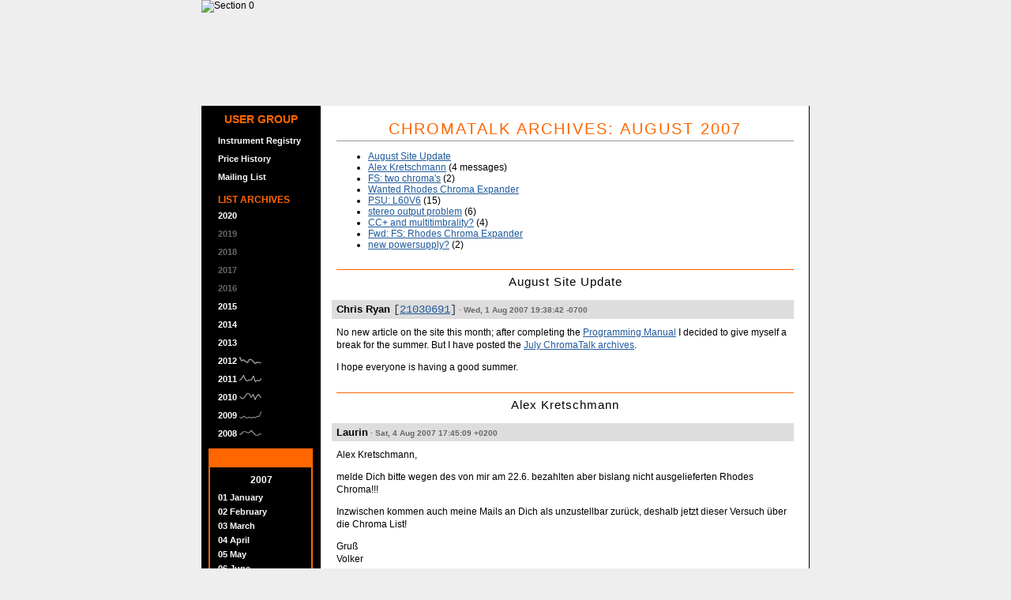

--- FILE ---
content_type: text/html; charset=UTF-8
request_url: https://www.rhodeschroma.com/?id=2007&month=08
body_size: 9071
content:
<!DOCTYPE html PUBLIC "-//W3C//DTD XHTML 1.0 Strict//EN"
        "http://www.w3.org/TR/xhtml1/DTD/xhtml1-strict.dtd">
<html xmlns="http://www.w3.org/1999/xhtml">
<head>
	<title>Rhodes Chroma &middot; ChromaTalk Archives: August 2007</title>
	<style type="text/css" media="all">
		@import "css/chroma.css";
	</style>
	<link href="css/lightbox.css" rel="stylesheet" />
	<script src="js/jquery-1.7.2.min.js"></script>
	<script src="js/lightbox.js"></script>
	<meta http-equiv="Content-Type" content="text/html; charset=ISO-8859-1" />
	<meta name="robots" content="all" />
	<meta http-equiv="imagetoolbar" content="false" />
	<meta name="author" content="Chris Ryan" />
	<meta name="copyright" content="Original content is copyright (c) 1999-2014 Chris Ryan" />
	<link rel="alternate" type="application/rss+xml" title="RSS" href="https://www.rhodeschroma.com/rss/feed.xml" />
	<link rel="icon" type="image/png" href="favicon.ico" />
	<link rel="apple-touch-icon" href="/apple-touch-icon.png" />
	<link rel="shortcut icon" sizes="196x196" href="chroma.png" />
		<meta name="generator" content="BBEdit 10.5" />
</head>
<body>

<!--Rhodes Chroma Site v3.0.5, April 2011-->
<!--XHTML/CSS, PHP by Chris Ryan-->

<!-- Google tag (gtag.js) -->
<script async src="https://www.googletagmanager.com/gtag/js?id=G-8S20XZB4G0"></script>
<script>
  window.dataLayer = window.dataLayer || [];
  function gtag(){dataLayer.push(arguments);}
  gtag('js', new Date());

  gtag('config', 'G-8S20XZB4G0');
</script>

<div class="hide"><a href="#content" title="Skip navigation.">Skip Navigation</a>.</div>

<div id="panel"><map name="panelmap" id="panelmap">
<area coords="22,62,66,121" href="/" shape="rect" title="Home: site news" alt="" />
<area coords="79,62,123,121" href="?id=history" shape="rect" title="History of the Chroma: ARP and Fender/CBS; product brochure, ads" alt="" />
<area coords="136,62,180,121" href="?id=reviews" shape="rect" title="Chroma keyboard and sequencer reviews" alt="" />
<area coords="193,62,237,121" href="?id=music" shape="rect" title="Music and sounds made by the Chroma" alt="" />
<area coords="250,62,294,121" href="?id=docs" shape="rect" title="User and service documentation" alt="" />
<area coords="327,62,371,121" href="?id=tech" shape="rect" title="Technical articles and information" alt="" />
<area coords="384,62,428,121" href="?id=patches" shape="rect" title="Patches and editor/librarian software" alt="" />
<area coords="441,62,485,121" href="?id=upgrades" shape="rect" title="Hardware upgrades: new capabilities, pressure sensor, MIDI" alt="" />
<area coords="498,62,542,121" href="?id=usergroup" shape="rect" title="Instrument registry; ChromaTalk mailing list and archive" alt="" />
<area coords="555,62,599,121" href="?id=polaris" shape="rect" title="Chroma Polaris resources" alt="" />
</map><img src="nav/section9.gif" alt="Section 0" width="150" height="134" /><img src="nav/panel.gif" alt="" width="620" height="134" usemap="#panelmap" /></div>

<div id="main">

<div id="nav">

<h1><a href="?id=usergroup">User Group</a></h1>

	<a href="?id=registry" title="Known Chromas and Expanders and their stories">Instrument Registry</a>


<a href="?id=pricehistory" title="Listing of known prices paid for Chroma, Expander, and Accessories" >Price History</a>



<a href="?id=chromatalk" title="ChromaTalk mailing list: subscription information etc." >Mailing List</a>

<h2>List Archives</h2>

	<!-- <a href="?id=2016" title="11 archives, zzz messages">2016</a> -->

	<a href="?id=2020" title="4 archives, 32 messages (so far)">2020</a>

<h4>2019</h4>

<h4>2018</h4>

<h4>2017</h4>

<h4>2016</h4>

	<!-- <a href="?id=2016" title="11 archives, zzz messages">2016</a> -->

	<a href="?id=2015" title="9 archives, 382 messages (so far)">2015</a>

	<a href="?id=2014" title="(in progress)">2014</a>

	<a href="?id=2013" title="12 archives, 588 messages">2013</a>

	<a href="?id=2012" title="12 archives, 768 messages">2012 <img src="content/chromatalk/sparkline2012.gif" alt="" width="28" height="9" /></a>

	<a href="?id=2011" title="12 archives, 919 messages">2011 <img src="content/chromatalk/sparkline2011.gif" alt="" width="28" height="9" /></a>

	<a href="?id=2010" title="12 archives, 1069 messages">2010 <img src="content/chromatalk/sparkline2010.gif" alt="" width="28" height="9" /></a>
	
	<a href="?id=2009" title="12 archives, 628 messages">2009 <img src="content/chromatalk/sparkline2009.gif" alt="" width="28" height="9" /></a>
	
	<a href="?id=2008" title="12 archives, 625 messages total">2008 <img src="content/chromatalk/sparkline2008.gif" alt="" width="28" height="9" /></a>
	
	<div class="group">
	<h3><a href="?id=2007" title="Highlights">2007</a></h3>
	<a href="?id=2007&amp;month=01" title="18 threads, 97 messages" >01 January</a>
	<a href="?id=2007&amp;month=02" title="8 threads, 35 messages" >02 February</a>
	<a href="?id=2007&amp;month=03" title="14 threads, 73 messages" >03 March</a>
	<a href="?id=2007&amp;month=04" title="9 threads, 59 messages" >04 April</a>
	<a href="?id=2007&amp;month=05" title="12 threads, 41 messages" >05 May</a>
	<a href="?id=2007&amp;month=06" title="14 threads, 45 messages" >06 June</a>
	<a href="?id=2007&amp;month=07" title="7 threads, 24 messages" >07 July</a>
	<a href="?id=2007&amp;month=08" title="9 threads, 36 messages" id="current">08 August</a>
	<a href="?id=2007&amp;month=09" title="8 threads, 45 messages" >09 September</a>
	<a href="?id=2007&amp;month=10" title="12 threads, 38 messages" >10 October</a>
	<a href="?id=2007&amp;month=11" title="15 threads, 50 messages" >11 November</a>
	<a href="?id=2007&amp;month=12" title="8 threads, 14 messages" >12 December</a>
	</div>
	
	<a href="?id=2006" title="12 archives, 612 messages total">2006 <img src="content/chromatalk/sparkline2006.gif" alt="" width="28" height="9" /></a>
	
	<a href="?id=2005" title="12 archives, 617 messages total">2005 <img src="content/chromatalk/sparkline2005.gif" alt="" width="28" height="9" /></a>
	
	<a href="?id=2004" title="12 archives, 282 messages total">2004 <img src="content/chromatalk/sparkline2004.gif" alt="" width="28" height="9" /></a>
	
	<a href="?id=2003" title="12 archives, 313 messages total">2003 <img src="content/chromatalk/sparkline2003.gif" alt="" width="28" height="9" /></a>


	<a href="?id=2002" title="12 archives, 173 messages total">2002 <img src="content/chromatalk/sparkline2002.gif" alt="" width="28" height="9" /></a>


	<a href="?id=2001" title="12 archives, 262 messages total">2001 <img src="content/chromatalk/sparkline2001.gif" alt="" width="28" height="9" /></a>


	<a href="?id=2000" title="12 archives, 176 messages total">2000 <img src="content/chromatalk/sparkline2000.gif" alt="" width="28" height="9" /></a>

	<a href="?id=1999" title="6 archives, 109 messages total">1999 <img src="content/chromatalk/sparkline1999.gif" alt="" width="28" height="9" /></a>

<h2>1980<span style="text-transform: lowercase">s</span></h2>


<a href="?id=chromacult" title="Mailings to the Cult" >Chroma Cult</a>


</div>

<div id="content">
	<div id="chromatalk">

<h1>ChromaTalk Archives: August 2007</h1>

<ul>

<li>
<a href="#augustsiteupdate">August Site Update</a>
</li>

<li>
<a href="#alexkretschmann">Alex Kretschmann</a> (4 messages)
</li>

<li>
<a href="#fstwochromas">FS: two chroma's</a> (2)
</li>

<li>
<a href="#wantedexpander">Wanted Rhodes Chroma Expander</a>
</li>

<li>
<a href="#PSUL60V6">PSU: L60V6</a> (15)
</li>

<li>
<a href="#stereooutputproblem">stereo output problem</a> (6)
</li>

<li>
<a href="#cpuplusmultitimbrality">CC+ and multitimbrality?</a> (4)
</li>

<li>
<a href="#fsexpander">Fwd: FS: Rhodes Chroma Expander</a>
</li>

<li>
<a href="#newpowersupply">new powersupply?</a> (2)
</li>

</ul>


<h2><a id="augustsiteupdate" name="augustsiteupdate">August Site Update</a></h2>

<h3>Chris Ryan <span class="serial">[<a href="?id=2103#21030691">21030691</a>]</span><span class="postdate"> &middot; Wed, 1 Aug 2007 19:38:42 -0700</span></h3>

<p>
No new article on the site this month; after completing the <a href="?id=programmingmanual">Programming Manual</a> I decided to give myself a break for the summer. But I have posted the <a href="?id=2007&amp;month=07">July ChromaTalk archives</a>.
</p>

<p>
I hope everyone is having a good summer.
</p>


<h2><a id="alexkretschmann" name="alexkretschmann">Alex Kretschmann</a></h2>

<h3>Laurin<span class="postdate"> &middot; Sat, 4 Aug 2007 17:45:09 +0200</span></h3>

<p>
Alex Kretschmann,
</p>

<p>
melde Dich bitte wegen des von mir am 22.6. bezahlten aber bislang nicht ausgelieferten Rhodes Chroma!!!
</p>

<p>
Inzwischen kommen auch meine Mails an Dich als unzustellbar zur&uuml;ck, deshalb jetzt dieser Versuch &uuml;ber die Chroma List!
</p>

<p>
Gru&szlig;<br />
Volker
</p>


<h3>Ron Joseph <span class="serial">[<a href="?id=2103#21030042">21030042</a>+]</span><span class="postdate"> &middot; Sat, 04 Aug 2007 16:42:34 +0000</span></h3>

<p>
Translation anyone?
</p>


<h3>Werner Sch&ouml;enenberger <span class="serial">[<a href="?id=2101#21010114">21010114</a>]</span><span class="postdate"> &middot; Sat, 4 Aug 2007 20:10:31 +0200</span></h3>

<p>
Volker asks Alex Kretschmann to contact him concerning a bought (and paid) Chroma which did not arrive!!!!! He has no contact anymore via mail and this is his trial via Chroma List.
</p>


<h3>Ron Joseph <span class="serial">[<a href="?id=2103#21030042">21030042</a>+]</span><span class="postdate"> &middot; Sat, 04 Aug 2007 21:19:45 +0000</span></h3>

<p>
Thank you Werner!
</p>


<h2><a id="fstwochromas" name="fstwochromas">FS: two chroma's</a></h2>

<h3>Kevin Kelley <span class="serial">[<a href="?id=2103#21030491">21030491</a>+]</span><span class="postdate"> &middot; Mon, 6 Aug 2007 14:38:51 -0700</span></h3>

<p>
Hello to all on the list, I have two chroma's in good shape both have power supply issues that I would like to sell. I was hoping for around 1000 us for each please let me know offlist [e-mail address removed] if anyone is interested.
</p>


<h3>Chris Ryan <span class="serial">[<a href="?id=2103#21030691">21030691</a>]</span><span class="postdate"> &middot; Tue, 7 Aug 2007 18:53:56 -0700</span></h3>

<p>
I assume these are <a href="?id=2103#21030491">21030491</a> and <a href="?id=2103#21030713">21030713</a>? Both are in the registry.
</p>


<h2><a id="wantedexpander" name="wantedexpander">Wanted Rhodes Chroma Expander</a></h2>

<h3>Thorsten P&ouml;rschke <span class="serial">[<a href="?id=2103#21030734">21030734</a>]</span><span class="postdate"> &middot; Tue, 7 Aug 2007 09:40:20 +0000</span></h3>

<p>
Hello to all on the list
</p>

<p>
I'm looking for a Chroma Expander as a fellow for my Rhodes Chroma. If anybody is interested in selling one please email to [e-mail address removed]
</p>

<p>
Cheers!
</p>


<h2><a id="PSUL60V6" name="PSUL60V6">PSU: L60V6</a></h2>

<h3>Werner Sch&ouml;enenberger <span class="serial">[<a href="?id=2101#21010114">21010114</a>]</span><span class="postdate"> &middot; Fri, 10 Aug 2007 12:00:51 +0200</span></h3>

<p>
Hi list,
</p>

<p>
I am currently in repairing the PSU of a Chroma for a friend and as it has to be, the hard to find L60V6 is dead. So some questions arose:
</p>

<ul>
	<li>does anybody know, where in Europe it is possible to find this voltage regulator?</li>
	<li>Arti Haroutunian <span class="serial">[<a href="?id=2103#21030388">21030388</a>]</span> <a href="?id=2004&amp;month=08#artiharoutunian">wrote in 2004</a> that NTE4906 crosses to L60V6. Does anybody have experiences with the NTE?</li>
	<li>it seems that the NTE also is hard to find. Does anybody have a source?</li>
</ul>

<p>
In the meantime, I will check the local electronic shops - maybe "luck is with me" Thank you in advance.
</p>


<h3>Riku-Sakari Kujanen <span class="serial">[<a href="?id=2103#21030858">21030858</a>]</span><span class="postdate"> &middot; Fri, 10 Aug 2007 16:28:55 +0300</span></h3>

<p>
Hi,
</p>

<p>
How about if you swap the big capacitor to new one with higher voltage rating and leave the zener out. Old capacitor has over 20 years on it so replacement might be good idea too. I just did like this while ago encouraged by older posts on list.
</p>


<h3>Werner Sch&ouml;enenberger <span class="serial">[<a href="?id=2101#21010114">21010114</a>]</span><span class="postdate"> &middot; Fri, 10 Aug 2007 19:21:07 +0200</span></h3>

<p>
Hi Riku-Sakari,
</p>

<p>
thank you for the hint. This might be an option I will check that.
</p>


<h3>John Leimseider <span class="serial">[<a href="?id=2103#21030434">21030434</a>++]</span><span class="postdate"> &middot; Fri, 10 Aug 2007 14:45:34 -0600</span></h3>

<p>
We have them at Cantos if you really want them... They aren't important is you put in the 16 volt filter cap...
</p>


<h3>Werner Sch&ouml;enenberger <span class="serial">[<a href="?id=2101#21010114">21010114</a>]</span><span class="postdate"> &middot; Sat, 11 Aug 2007 08:46:37 +0200</span></h3>

<p>
Hi John,
</p>

<p>
thank you very much for the offer - I will check it out. It seems that the 16 volt cap seems to be the best solution. So maybe I try this way.
</p>


<h3>Werner Sch&ouml;enenberger <span class="serial">[<a href="?id=2101#21010114">21010114</a>]</span><span class="postdate"> &middot; Sat, 11 Aug 2007 09:10:54 +0200</span></h3>

<p>
Hi John,
</p>

<p>
just one question for correct understanding: the original capacitor os a 47000 uF at 7.5V and a replacement of a 47000 uF, 16V would make the voltage protector obsolete. Is this correct?
</p>


<h3>John Leimseider <span class="serial">[<a href="?id=2103#21030434">21030434</a>++]</span><span class="postdate"> &middot; Sat, 11 Aug 2007 09:23:04 -0600</span></h3>

<p>
They are not really necessary if you have the 16 volt cap. If you feel better with it there, you can use it, but I've never seen a problem that the LV helps with...
</p>


<h3>Werner Sch&ouml;enenberger <span class="serial">[<a href="?id=2101#21010114">21010114</a>]</span><span class="postdate"> &middot; Sat, 11 Aug 2007 20:56:57 +0200</span></h3>

<p>
Dear John,
</p>

<p>
that's good news. Thank you. So I definitely will go the path with the 16 Volt cap.
</p>


<h3>Erik Vellinga <span class="serial">[<a href="?id=2101#21010268">21010286</a>]</span><span class="postdate"> &middot; Sat, 11 Aug 2007 22:22:57 +0200</span></h3>

<p>
I might have one right here. I have replaced my power supply some time ago by a better one so my L60V6 is somewhere in the drawers. Don't know 100% sure I still have it.
</p>

<p>
Basically the 5V digital supply is protected against high voltage by means of this component. It works as a <a href="https://en.wikipedia.org/wiki/Thyristor">thyristor</a> that immediately makes a shortcut between 5v and ground and blows the fuse if it is activated by too high voltage at it's gate. Better to put a 78L05 regulator to make another kind of protection than to leave the circuit unprotected. It is very easily fried.
</p>


<h3>Werner Sch&ouml;enenberger <span class="serial">[<a href="?id=2101#21010114">21010114</a>]</span><span class="postdate"> &middot; Tue, 14 Aug 2007 19:28:12 +0200</span></h3>

<p>
Hi Erik,
</p>

<p>
thank you very much for your answer too. I was in the opinion that the L60V6 only should protect capacitor C3. So if I understood correctly, a regulator like the 78L05 would be inserted in a different way than the L60V6 (which is parallel to the capacitor). The 78L05 would be inserted serial between the output of the capacitor and the input  of the digital 5V regulator.
</p>


<h3>Erik Vellinga <span class="serial">[<a href="?id=2101#21010268">21010286</a>]</span><span class="postdate"> &middot; Tue, 14 Aug 2007 23:15:08 +0200</span></h3>

<p>
Hi Werner,
</p>

<p>
Almost correct. It has to be a 78H05 or alike that can handle the current needed, i think it is about 4 A. I have to really look into this because it's 15 years ago that I last saw my original power supply. The L60V6 protects the 5 V regulator. If voltage goes above 7.3 volt it will short circuit and the Chroma does not power up, or blow the fuse I forgot.
</p>

<p>
If you disconnect it however, you will have a chance that the MOSFET in the digi-supply goes bang and you will have to replace a lot of CMOS IC's in the digital Chroma.
</p>

<p>
Instead you can mount above 7805 &gt; 4A. on the capacitor and throw away the L60V6. 7,2 Volts in and 5 V out. Better option is to replace the whole @%#@$%^* power supply.
</p>

<p>
Funny thing is that I have a Hewlett Packerd medical power supply in my Chroma that uses the same idea of protection. Also it is an analog supply getting hot inside.
</p>


<h3>Riku-Sakari Kujanen <span class="serial">[<a href="?id=2103#21030858">21030858</a>]</span><span class="postdate"> &middot; Wed, 15 Aug 2007 11:42:21 +0300</span></h3>

<p>
Hi Eric and Werner,
</p>

<p>
Another solution for extra protection if C3 is replaced by higher voltage rating type is simple thyristor based crowbar protection fitted on on +5V digital output. If output is too high (miss adjusted voltage trimmer etc.) thyristor shorts and the current limiting circuitry on linear regulator pulls down the pre regulator. If something is totally wrong, shorted output should eventually blow the fuse.
</p>

<p>
BTW: is there any records of such failure where +5V digital output goes too high causing huge damages? Failing on low voltages seems more common problem.
</p>


<h3>Werner Sch&ouml;enenberger <span class="serial">[<a href="?id=2101#21010114">21010114</a>]</span><span class="postdate"> &middot; Wed, 15 Aug 2007 20:40:49 +0200</span></h3>

<p>
Hi riku,
</p>

<p>
I think if the issue is to protect the digital 5V regulator against overload, then the protection at the output of the 5V regulator would "only" protect the rest of the cirquit.
</p>

<p>
But another question arose: Isn't the L60V6 a 6V protector (I cannot find any information about the component on the web) - at least based on the Chroma documentation and the identification (V6), I would assume 6V. Does anybody know?
</p>


<h3>Erik Vellinga <span class="serial">[<a href="?id=2101#21010268">21010286</a>]</span><span class="postdate"> &middot; Wed, 15 Aug 2007 21:14:59 +0200</span></h3>

<p>
That's exactly as I said and already being used in the original PSU.
</p>


<h3>Werner Sch&ouml;enenberger <span class="serial">[<a href="?id=2101#21010114">21010114</a>]</span><span class="postdate"> &middot; Tue, 21 Aug 2007 20:06:02 +0200</span></h3>

<p>
Hi all,
</p>

<p>
one final question: What would you prefer to use instead of an L60V6, the 7805KC or the <a href="http://www.datasheetcatalog.com/datasheets_pdf/L/M/3/0/LM309.shtml">LM309</a>. Both are easy to purchase for me.
</p>

<p>
Thank you in advance.
</p>


<h2><a id="stereooutputproblem" name="stereooutputproblem">stereo output problem</a></h2>

<h3>Anders Elo <span class="serial">[<a href="?id=2101#21010104">21010104</a>]</span><span class="postdate"> &middot; Mon, 20 Aug 2007 21:39:29 +0200</span></h3>

<p>
Hi, this will be my first entry into this fantastic list!
</p>

<p>
I currently have an issue with the <a href="?id=audiohookups#stereosetup">stereo output</a> routing not working as I expect it to do.
</p>

<p>
For instance, when selecting unison link mode and pressing [Set] split-5 to route the split program to output-3 I get no sound from that program. And if using the two balanced XLR jacks I just get the same two mono channels as output i.e not stereo.
</p>

<p>
However, when routing to any other output, for instance output 2, it works fine but then I cannot use the XLR's as I'd like to do.
</p>

<p>
Am I doing something wrong here or is it just malfunctioning ?
</p>


<h3>Jesper &Ouml;demark <span class="serial">[<a href="?id=2101#21010135">21010135</a>]</span><span class="postdate"> &middot; Tue, 21 Aug 2007 07:32:42 +0200</span></h3>

<p>
Welcome Anders, I hope the list can help since I fell short (and the mail was delayed too BTW). Great to see another swede on the list!
</p>


<h3>Werner Sch&ouml;enenberger <span class="serial">[<a href="?id=2101#21010114">21010114</a>]</span><span class="postdate"> &middot; Tue, 21 Aug 2007 19:14:50 +0200</span></h3>

<p>
Hi Anders, welcome to the list and hope you have a good time here :-)
</p>

<p>
Well concerning the stereo outs, I only use the Chroma in mono, so I might not be a big help. As far as I understood from the manual, the set-split-5 switch should be enough. That it does not work, sounds strange. Anyway, if you want to use the XLR 3 output, you need to plug in the blind jack into Audio Inputs/Outputs 3, otherwise the routing to XLR will not happen. But if you do this and still do not get any signal with the XLR, I think, there is some issue with the Chroma (mabye only the wiring). If it works with the XLR but not with the Jack out, then maybe the Jack has to be cleaned.
</p>


<h3>Jack Colburne <span class="serial">[<a href="?id=2103#21030142">21030142</a>+]</span><span class="postdate"> &middot; Tue, 21 Aug 2007 22:09:03 -0400</span></h3>

<p>
Hi, and welcome to the club, Anders... :-)
</p>

<p>
We had a discussion a while ago about the multi-outputs and "stereo" applications [see <a href="?id=2005&amp;month=11#stereooperation">Stereo Operation</a>, November 2005]. The Chroma has no real stereo funcionality. The outputs are truly separate entities; you can't pan a sound across a stereo field within the Chroma. As Werner said, you have to remove the signal from the unbalanced 1/4 output #3 by plugging a "dummy" plug into it in order for the signal to show up at the XLR. If you don't have the original dummy plug you can plug a std 1/4 guitar cable into the #3 1/4 jack and leave the other end free. It should do the same thing.
</p>

<p>
The discussion there may help some and explain better.
</p>


<h3>Jesper &Ouml;demark <span class="serial">[<a href="?id=2101#21010135">21010135</a>]</span><span class="postdate"> &middot; Wed, 22 Aug 2007 07:46:23 +0200</span></h3>

<p>
Maybe time to go stereo with the old girl? What's the easiest setup?
</p>


<h3>Jimmy Moyer <span class="serial">[<a href="?id=2103#21030184">21030184</a>]</span><span class="postdate"> &middot; Wed, 22 Aug 2007 10:25:39 -0400</span></h3>

<p>
(Discaimer, I don't play my Chroma live.  Sequencer in the studio only.)
</p>

<p>
I find one of the best uses of the Chroma is to make huge stereo pads.
</p>

<ul>
	<li>Choose your pad patch.</li>
	<li>Select mono or poly all channels mode.</li>
	<li>Record one pass.</li>
	<li>Record another pass of the same sequence on another track.</li>
	<li>Pan the two channels hard left and right.</li>
	<li>Season with reverb to taste.</li>
</ul>


<h2><a id="cpuplusmultitimbrality" name="cpuplusmultitimbrality">CC+ and multitimbrality?</a></h2>

<h3>Anders Elo <span class="serial">[<a href="?id=2101#21010104">21010104</a>]</span><span class="postdate"> &middot; Tue, 21 Aug 2007 07:58:49 +0200</span></h3>

<p>
To my disappointment I discovered that the <a href="?id=kenton">kenton retrofit</a> that I have doesn't support multitimbrality which the Chroma is able to handle. Therefore I'm thinking about acquiring the <a href="?id=cpuplus">CC+</a> instead since I want to be able to fully utilize the Chroma's four outputs. Has anyone tested this kind of setup with the CC+?
</p>


<h3>Werner Sch&ouml;enenberger <span class="serial">[<a href="?id=2101#21010114">21010114</a>]</span><span class="postdate"> &middot; Tue, 21 Aug 2007 19:16:57 +0200</span></h3>

<p>
I didn't do that, but based on the fact, that the CC+ does everything it promises and the routing is only controlled by the CC+, I would expect that this works. Anyway, from my point of view, the CC+ is THE recommendation for the Chroma and it is worth each cent, you spend for it.
</p>


<h3>David Clarke <span class="serial">[<a href="?id=2103#21030085">21030085</a>++]</span><span class="postdate"> &middot; Tue, 21 Aug 2007 20:03:04 -0400</span></h3>

<p>
Anders - the key element is just to be able to simultaneously control at least 4 different patches.
</p>

<p>
The CC+ will certainly do what you'd like.
</p>

<p>
If you don't currently require the other features also offered by the CC+, then the <a href="?id=syntech">Syntech/KMX/Chroma Cult interface</a> will also be able to take care of what you're looking to do.
</p>

<p>
(Thanks to Werner for his kind CC+ comments).
</p>


<h3>Anders Elo <span class="serial">[<a href="?id=2101#21010104">21010104</a>]</span><span class="postdate"> &middot; Wed, 22 Aug 2007 10:00:42 +0200</span></h3>

<p>
Thank you all for the responses and helpful suggestions. I've sent an email to Sandro requesting a CC+ board, hopefully he finds the time build one for me too. Regarding my stereo setup [see <a href="#stereooutputproblem">stereo output problem</a>] I've managed to get it working by routing the link program to output 2 instead of 3. So maybe this problem is caused just as Werner suggested by a loose wire or perhaps even oxidation. I'll give a try and shower it with some isopropanol.
</p>

<p>
The Chroma sounds really massive in stereo, I think and it will definitely be my preferred setup when recording. :) A feature that I think should be very nice to have in the CC+ is to be able to have an alternating stereo mode, just like the old <a href="http://www.vintagesynth.com/oberheim/obxa.shtml">Oberheim OBXa</a> when panning the board separately. This way you would be able to preserve 16 or 8 notes polyphony simply by routing each key either to the link or to the main channel. It also creates a very nice effect on arpeggiated sounds when the notes alternate between the right and left channel.
</p>


<h2><a id="fsexpander" name="fsexpander">Fwd: FS: Rhodes Chroma Expander</a></h2>

<h3>Chris Ryan <span class="serial">[<a href="?id=2103#21030691">21030691</a>]</span><span class="postdate"> &middot; Tue, 21 Aug 2007 07:36:03 -0700</span></h3>

<p>
From <a href="http://machines.hyperreal.org/Analogue-Heaven/">Analogue Heaven</a>:
</p>

<p>
From: Rob Belcher <span class="serial">[<a href="?id=1633#16330123">16330123</a>]</span><br />
Date: August 21, 2007 3:42:49 AM PDT (CA)<br />
To: "Analogue Heaven!"<br />
Subject: [AH] FS: Lexicon 224 and Rhodes Chroma Expander
</p>

<p>
Rhodes Chroma Expander, (the very rare keyboardless Chroma) just come back from restoration by Roy Paynter (the UK chroma expert), midi, good condition. Comes with user manual. Im asking &pound;2050. Im in the UK. I have lots of references in the <a href="http://search.retrosynth.com/ah/">archives</a>!
</p>


<h2><a id="newpowersupply" name="newpowersupply">new powersupply?</a></h2>

<h3>Anders Elo <span class="serial">[<a href="?id=2101#21010104">21010104</a>]</span><span class="postdate"> &middot; Wed, 22 Aug 2007 10:50:57 +0200</span></h3>

<p>
In order to preserve the Chroma a couple of years longer I'm planning to shift out the original PSU. I'm thinking of replacing it with a Doepfer PSU2 that is capable of delivering +-12V @ 1200mA. Do you think that would be sufficient to use or is it to small (I'm not going to connect the tapper) ? And I'd rather not use a switched supply since it could cause interference to the other circuitry. Also, does anyone know the amp requirements on the 5 V when having the <a href="?id=cpuplus">CC+ board</a>?
</p>


<h3>Jimmy Moyer <span class="serial">[<a href="?id=2103#21030184">21030184</a>]</span><span class="postdate"> &middot; Wed, 22 Aug 2007 10:54:39 -0400</span></h3>

<p>
I can only comment that three years ago, I replaced the stock linear supply with Power One MAP-80 switcher and I could not be more pleased.
</p>

<p>
No sign of any increased noise. No more of the increasingly frequent failures of the old supply. No more flakey, intermittent Chroma failures.  Boards failing selftest, patches changing when the power amp is switched on, etc. No more buzzing noise and burning smell. I was also seeing permanent board failures every year or so.  Now none in three years.  Could still be a coincidence, but hope not.
</p>

<p>
Of course with the CC+, you could get by with a smaller supply.  (I do have the CC+ and the MAP-80 continues to work fine.)
</p>


</div>

</div>

<div id="footer">
<a href="?id=news" title="Latest updates">Site News</a> &middot; 
<a href="?id=faq">FAQ</a> &middot; 
<a href="?id=ads">Classified Ads</a> &middot; 
<a href="?id=sitemap">Site Map</a> &middot; 
<a href="?id=about">About This Site</a></div>
</div>


<script defer src="https://static.cloudflareinsights.com/beacon.min.js/vcd15cbe7772f49c399c6a5babf22c1241717689176015" integrity="sha512-ZpsOmlRQV6y907TI0dKBHq9Md29nnaEIPlkf84rnaERnq6zvWvPUqr2ft8M1aS28oN72PdrCzSjY4U6VaAw1EQ==" data-cf-beacon='{"version":"2024.11.0","token":"f245a8ec1f6444d6afbcd8d3685a9281","r":1,"server_timing":{"name":{"cfCacheStatus":true,"cfEdge":true,"cfExtPri":true,"cfL4":true,"cfOrigin":true,"cfSpeedBrain":true},"location_startswith":null}}' crossorigin="anonymous"></script>
</body>
</html>


--- FILE ---
content_type: text/css
request_url: https://www.rhodeschroma.com/css/chroma.css
body_size: 3157
content:
/* Rhodes Chroma CSS v3.0.10, May 2011 -- Chris Ryan */

/* General & Layout */

html
{
	margin: 0;
	padding: 0;
	border: 0;
}

body
{
	margin: 0;
	padding: 0;
	font-family: "Lucida Grande", Verdana, Lucida, Arial, Helvetica, sans-serif;
	font-size: 12px;
	background-color: #EEE;
	text-align: center;
}

#panel, #main
{
	width: 770px;
	margin: 0 auto;
	padding: 0;
	text-align: left;
}

#panel { height: 134px; }

#panel img
{
	display: inline;
	margin: 0;
	padding: 0;
	border: 0;
}

#nav
{
	float: left;
	margin: 0;
	border: 0;
	width: 150px;
	padding: 6px 0 30px;
	font-family: helvetica, sans-serif;
	font-size: 11px;
	font-weight: bold;
	background-color: black;
	background-repeat: no-repeat;
	background-image: url(../nav/navbottom.jpg);
	background-position: bottom;
}

#content
{
	float: right;
	margin: 0;
	border-style: solid;
	border-width: 0 1px 1px;
	border-color: black;
	padding: 18px 19px 18px 20px;
	background-color: white;
	font-family: "Lucida Grande", Verdana, Lucida, Arial, Helvetica, sans-serif;
	font-size: 12px;
	width: 620px;
	voice-family: "\"}\"";
	voice-family:inherit;
	width: 579px;
}

html>#content { width:579px; }

/* Hide from IE5-mac \*/

* html #nav {
	margin-right: -3px;
}

* html #content {
	height: 1%;
	margin-left: 0;
}

/* End IE5/mac hide */

.tweet {
	text-align: center;
	margin: 0;
	padding: 0;
}

#footer
{
	font-size: 12px;
	margin: 0 21px 0 171px;
	padding: 24px 0 36px 0;
	clear: both;
}

#rtcc
{
	font-size: 12px;
	margin: 0 21px 0 171px;
	padding: 10px 0 0 0;
	clear: both;
}

#footer a:link
{
	text-decoration: none;
	color: #333;
}
#footer a:visited
{
	text-decoration: none;
	color: #333;
}
#footer a:hover
{
	text-decoration: underline;
	color: black;
}

#footer.tweet {
	float: right;
}

.caption
{
	font-size: 11px;
	font-style: italic;
	margin: 0 0 24px;
}

#content p
{
	line-height: 16px;
	margin-top: 0;
}

#content p, #content ul, #content ol { padding-right: 1px; } /* IE Mac fix */

.bibliography p
{
	text-indent: -24px;
	padding: 0 0 0px 24px;
}

.footnotes p
{
	text-indent: -6px;
	padding: 0 0 0px 6px;
	font-size: 11px;
}

ol.lower { list-style: lower-alpha; }
ol.upper { list-style: upper-alpha; }
ol.lowerroman { list-style: lower-roman; }

ul.nobullets { padding: 0; }

ul.nobullets li { list-style-type: none; }

ul.nounderlines li a:link, ol.nounderlines li a:link { text-decoration: none; }
ul.nounderlines li a:visited, ol.nounderlines li a:visited { text-decoration: none; }
ul.nounderlines li a:hover, ol.nounderlines li a:hover { text-decoration: underline; }

#content h1
{
	font-size: 20px;
	font-weight: normal;
	color: #F60;
	text-transform: uppercase;
	letter-spacing: 2px;
	text-align: center;
	margin: 0 0 4px;
	padding: 0 0 3px;
	border-bottom: 1px solid #999;
}

#content h1.section
{
	font-size: 24px;
	border-bottom: 0;
	margin-bottom: 12px;
}

#content h1.green { color: #008A45; }

#content h1.blue { color: #4779AB; }

#content h2
{
	font-weight: normal;
	font-size: 15px;
	margin: 24px 0 4px;
	padding: 0 0 3px;
	border-bottom: 1px solid #F60;
	text-align: center;
	letter-spacing: 1px;
}

#content h2 a:link
{
	text-decoration: none;
	color: #F60;
}
#content h2 a:visited
{
	text-decoration: none;
	color: #F60;
}
#content h2 a:hover { color: black; }

#content h3
{
	font-size: 14px;
	margin: 22px 0 1px;
	padding: 0;
	color: #333;
}

.serial, #registry h3
{
	font-family: courier, mono-spaced;
	color: #333;
	font-weight: normal;
}

.serial { font-size: 110%; }

.hexcmd
{
	font-weight: normal;
	float: right;
	width: 200px;
	margin-right: 200px;
}

blockquote .hexcmd { margin-right: 130px; }

dd { padding-bottom: 14px; }

#content h4
{
	margin: 12px 0 0;
	padding: 0;
	font-size: 12px;
	font-weight: bold;
}

#content h5
{
	margin: 12px 0 0;
	padding: 0;
	font-size: 12px;
	font-weight: normal;
	font-style: italic;
}

#content dt { font-weight: bold; }

address
{
	padding: 0;
	margin: 3px 0 12px;
	color: #215A9B;
	font-weight: normal;
	font-size: 12px;
	text-align: center;
	font-style: normal;
}

address a:link
{
	color: #215A9B;
	text-decoration: none;
	font-weight: normal;
}
address a:visited
{
	color: #00AD56;
	text-decoration: none;
}
address a:hover { text-decoration: underline; }
address a:active { }

address img { vertical-align: text-bottom; }

blockquote
{
	font-style: italic;
	color: #666;
	margin-left: 26px;
}

blockquote dl
{
	font-style: normal;
	color: black;
}

dl
{
	margin: 0;
}

li + dl { margin-top: 10px; }

span.date
{
	font-size: 10px;
	color: #777;
	font-style: normal;
}

#content a:link
{
	color: #215A9B;
}
#content a:visited
{
	color: #333;
}
#content a:hover
{
	color: black;
}
#content a:active { color: #000; }

table
{
/*
	border-width: 0 1px 1px 0;
	border-style: solid;
	border-color: #ccc;
*/	margin: 12px 0;
}

table.wide { width: 579px; }

td, th
{
	padding: 3px 3px 3px 6px;
	margin: 0;
	vertical-align: top;
}

td
{
	border-width: 0 0 1px 0;
	border-style: solid;
	border-color: #CCC #EEE;
}

tr.title td, tr.title th { border-width: 0; }

table.form td, table.form th { border: 0; }

td h3
{
	margin: 0 !important;
	padding: 0 !important;
}

td.controls
{
	white-space: nowrap;
	padding-left: 10px;
}

.bytes
{
	font-family: monospace;
	letter-spacing: 4px;
	font-weight: normal;
}

.number, table.numbers td
{
	text-align: right;
	padding: 3px 3px 3px 6px;
	white-space: nowrap;
}


th
{
	text-align: left;
	border-width: 0 0 1px;
	border-style: solid;
	border-color: #CCC;
	padding-right: 6px;
}

td h3 { padding-top: 10px !important; }

table.parts { font-size: 11px; }

#content h1 a:link
{
	text-decoration: none;
	color: #F60;
}
#content h1 a:visited
{
	text-decoration: none;
	color: #F60;
}
#content h1 a:hover
{
	color: black;
}

.note
{
	margin: 9px 0 9px -6px;
	padding: 6px;
	background-color: #FFFFB9;
	border-style: solid;
	border-color: transparent #CCC #CCC transparent;
	border-width: 0 1px 1px 0;
	font-size: 11px;
	line-height: normal !important;
}

.note p
{
	line-height: normal !important;
	margin: 3px 0 3px !important;
}

span.note
{
	margin: 0;
	padding: 0;
	border: 0;
	font-size: 12px;
}

.note a:link { color: #333 !important; }
.note a:visited { color: #666 !important; }
.note a:hover { color: #000 !important; }

.footnote { font-size: 11px; }

.inline
{
	display: inline;
	margin: 0;
}

.hide { display: none; }

.picleft
{
	float: left;
	margin: 3px 12px 6px 0;
}
.picright
{
	float: right;
	margin: 3px 3px 6px 12px;
}

img { border: 0; }

a.gif
{
	background-image: url(../nav/linkicons/gif.gif);
	background-position: left center;
	background-repeat: no-repeat;
	padding-left: 16px;
}

a.txt
{
	background-image: url(../nav/linkicons/txt.gif);
	background-position: left center;
	background-repeat: no-repeat;
	padding-left: 16px;
}

a.mp3
{
	background-image: url(../nav/linkicons/mp3.gif);
	background-position: left center;
	background-repeat: no-repeat;
	padding-left: 16px;
}

ul.downloads li { margin: 4px; }

li.file { list-style-image: url(../nav/icons/file.gif); }
li.zip { list-style-image: url(../nav/icons/zip.gif); }
li.targz { list-style-image: url(../nav/icons/targz.gif); }
li.sitx { list-style-image: url(../nav/icons/sitx.gif); }
li.sit { list-style-image: url(../nav/icons/sit.gif); }
li.wav { list-style-image: url(../nav/icons/wav.gif); }
li.syx { list-style-image: url(../nav/icons/syx.gif); }
li.xls { list-style-image: url(../nav/icons/xls.gif); }
li.pdf { list-style-image: url(../nav/icons/pdf.gif); }
li.web { list-style-image: url(../nav/icons/web.gif); }
li.c { list-style-image: url(../nav/icons/c.gif); }
li.exe { list-style-image: url(../nav/icons/exe.gif); }
li.galaxymodule { list-style-image: url(../nav/icons/galaxymodule.gif); }
li.galaxybundle { list-style-image: url(../nav/icons/galaxybundle.gif); }
li.vcard { list-style-image: url(../nav/icons/vcard.gif); }
li.mp3 { list-style-image: url(../nav/icons/mp3.gif); }
li.rss { list-style-image: url(../nav/icons/rss.gif); }
li.sounddiver { list-style-image: url(../nav/icons/sounddiver.gif); }
li.midi { list-style-image: url(../nav/icons/midi.gif); }
li.txt { list-style-image: url(../nav/icons/txt.gif); }
li.dmg { list-style-image: url(../nav/icons/dmg.gif); }
li.ada { list-style-image: url(../nav/icons/ada.gif); }
li.psd { list-style-image: url(../nav/icons/psd.gif); }

tr.substat
{
	color: grey;
	font-size: 10px;
}

tr.substat th
{
	padding-left: 15px;
	font-weight: normal;
}

.code
{
	font-family: monospace;
	font-style: normal;
}

p.code { padding-left: 20px; }

hr
{
	height: 1px;
	color: #F60;
	background-color: #F60;
	border: 0;
}

.activelow
{
	border-style: solid;
	border-color: black;
	border-width: 1px 0 0;
}

sup
{
	line-height: 0;
	font-weight: normal;
}

.currency
{
	color: #888;
	font-size: 10px;
}

.currency a:link { color: #888 !important; }
.currency a:visited { color: #888 !important; }
.currency a:hover
{
	color: #888 !important;
	text-decoration: underline !important;
}

p .currency { color: #444; }
h3 .currency
{
	color: #666;
	font-size: 12px;
}

/* ChromaTalk Mailing List */

#chromatalk h2
{
	border-bottom-width: 0;
	border-top: 1px solid #F60;
	padding-top: 6px;
}

#chromatalk h3
{
	font-size: 13px;
	color: black;
	padding: 4px 6px;
	margin: 12px 0 9px -6px;
	background-color: #ddd;
}

#chromatalk h3 .postdate
{
	font-size: 10px;
	color: #666;
}

#chromatalk h4
{
	font-weight: bold;
	font-style: normal;
	color: black;
	margin-bottom: 12px;
}

#chromatalk h5
{
	font-weight: normal;
	font-style: italic;
	margin-bottom: 0;
	color: #666;
	font-size: 12px;
}


/* Home Page CSS */

#intro
{
	float: right;
	margin: 0;
	border: 0;
	padding: 18px 19px 0 20px;
	font-size: 11px;
	width: 620px;
	voice-family: "\"}\"";
	voice-family:inherit;
	width: 579px;
}

html>#content { width:579px; }

#intro a:link
{
	color: #008A45;
	text-decoration: none;
	border-width: 0 0 1px;
	border-style: solid;
	border-color: #aaa;
}
#intro a:visited
{
	color: black;
	text-decoration: none;
	border-width: 0 0 1px;
	border-style: solid;
	border-color: #aaa;
}
#intro a:hover
{
	text-decoration: none;
	color: black;
	border-color: black;
}

#nav
{
	padding-top: 0;
	padding-bottom: 18px;
}

#sidebar
{
	float: left;
	width: 150px;
	border: 0;
	padding-top: 1px;
	border-bottom: 1px solid #999;
	margin-top: 12px;
}

#sidebar h2
{
	font-size: 12px;
	color: #F00;
	letter-spacing: 2px;
	text-transform: uppercase;
	border-bottom: 1px solid #999;
	text-align: center;
	font-weight: normal;
	padding-bottom: 3px;
}

#columns
{
	float: right;
	margin: 0;
	padding: 0;
	width: 599px;
}

#homeleft, #homeright
{
	width: 273px;
	padding: 0;
}

#homeleft
{
	float: left;
}

#homeright
{
	float: right;
	margin-right: 21px;
}

#homeleft p, #homeright p, #sidebar p, #sidebar form
{
	font-size: 10px;
	line-height: 130%;
	margin: 0 0 12px;
}

#homeleft h3, #homeright h3, #sidebar h3
{
	font-size: 11px;
	margin: 12px 0 0;
	padding: 0;
	line-height: 130%;
}

#homeleft a:link, #homeright a:link, #sidebar a:link
{
	color: #008A45;
}
#homeleft a:visited, #homeright a:visited, #sidebar a:visited
{
	color: #666;
}
#homeleft a:hover, #homeright a:hover, #sidebar a:hover
{
	color: black;
}

#homeleft.picleft, #homeright.picleft
{
	float: left;
	margin: 3px 9px 3px 0;
}
#homeleft.picright, #homeright.picright
{
	float: right;
	margin: 3px 0 6px 12px;
}


/* Left Side Navigation */

/* Links */

#nav { padding-bottom: 28px; }

#nav a
{
	display: block;
	margin: 3px 9px;
	padding: 3px 3px 3px 4px;
	border-width: 1px 1px 1px 8px;
	border-color: black;
	border-style: solid;
}

#nav a:link
{
	text-decoration: none;
	color: white;
}

#nav a:visited
{
	text-decoration: none;
	color: white;
}

#nav a:hover
{
	text-decoration: none;
	color: white;
	border-color: white;
	border-style: solid;
}

#nav a:active
{
	text-decoration: none;
	color: white;
}

#nav a#current
{
	border-color: #F60;
	border-style: solid;
}

#nav a#current:hover
{
	border-color: #F60;
	border-style: solid;
	color: white;
}

/* Feature Box */

#nav div#feature
{
	border-width: 0 2px 2px;
	background-color: black;
	margin: 9px 9px 9px 21px;
	padding: 0;
	border-color: #0c6;
	border-style: solid;
}

#nav div#feature a
{
	padding: 0;
	margin: 0;
	border: 0;
	color: #0c6;
}

#nav div#feature h3
{
	text-transform: uppercase;
	font-size: 12px;
	text-align: center;
	background-color: #0c6;
	padding: 0;
	margin: 0;
}

#nav div#feature h3 a
{
	margin: 0;
	padding: 10px 2px 6px;
	color: black;
	border: 0;
}

#nav div#feature h3 a:hover { text-decoration: underline; }

#nav h1
{
	color: #F60;
	font-size: 14px;
	margin: 9px;
	padding: 0;
	text-transform: uppercase;
	text-align: center;
}

#nav h1 a:link
{
	border: 0;
	margin: 9px;
	padding: 0;
	color: #F60;
}
#nav h1 a:visited
{
	border: 0;
	padding: 0;
	color: #F60;
}
#nav h1 a:hover
{
	border: 0;
	text-decoration: underline;
}
#nav h1 a:active { border: 0; }

#nav h2
{
	color: #F60;
	font-size: 12px;
	margin: 12px 9px 2px 21px;
	padding: 0;
	text-transform: uppercase;
}

#nav h3.search
{
	color: #FFF;
	font-size: 10px;
	margin: 9px 9px 3px;
	padding: 0;
	text-transform: uppercase;
	text-align: center;
}

#nav h4
{
	display: block;
	margin: 3px 9px;
	padding: 3px 3px 3px 4px;
	border-width: 1px 1px 1px 8px;
	border-color: black;
	border-style: solid;
	text-decoration: none;
	color: #666;
}

#nav div#feature img { display: block; }

/* Group */

#nav div.group
{
	border-color: #F60;
	border-width: 24px 2px 2px;
	background-color: black;
	margin: 9px;
	padding: 0 0 9px;
	border-style: solid;
}

#nav div.group a
{
	color: white;
	margin: 0 6px;
	border: 0;
}

#nav div.group a:link
{
	text-decoration: none;
	color: white;
}

#nav div.group a:visited
{
	color: white;
	text-decoration: none;
}

#nav div.group a:hover
{
	text-decoration: underline;
	color: white;
}

#nav div.group a#current:link
{
	text-decoration: none;
	color: #F60;
}

#nav div.group a#current:visited
{
	color: #F60;
	text-decoration: none;
}

#nav div.group a#current:hover
{
	text-decoration: none;
	color: #F60;
}

#nav div.group h3
{
	color: #F60;
	margin: 6px 6px 3px;
	padding: 0;
	text-transform: uppercase;
	font-size: 12px;
	text-align: center;
}

#navtitle
{
	margin: 0 0 18px;
	padding: 0;
}

#nav img
{
	border-width: 0;
	margin: 0;
	padding: 0;
}



/* ChromaTalk Site Map CSS v3.0, January 2005 -- Chris Ryan */

ul.sitemap li
{
	list-style-image: url(../content/sitemap/green.gif);
	margin-top: 8px;
	font-style: normal;
}
ul.sitemap li.blue { list-style-image: url(../content/sitemap/blue.gif); }
ul.sitemap li ul li { list-style-image: url(../content/sitemap/orange.gif); }
ul.sitemap li ul li ul li { list-style-image: url(../content/sitemap/grey.gif); }
ul.sitemap ul.downloads li { list-style-image: url(../content/sitemap/file.gif); }
li.rss{ list-style-image: url(../nav/icons/rss.gif) !important; }

ul.sitemap li.title
{
	list-style-image: url(../content/sitemap/null.gif) !important;
	font-style: italic;
	color: #333;
}

ul.sitemap li { color: #555; }

ul.sitemap a.section:link, ul.sitemap a.section:visited
{
	font-size: 14px;
	text-transform: uppercase;
	letter-spacing: 2px;
	text-decoration: none;
}

ul.sitemap a.section:hover { text-decoration: underline; }

/* Print styles v3.0, November 2005 -- Chris Ryan */

@media print {

#panel { display: none; }

#nav { display: none; }

#content
{
	float: none;
	border: 0;
	padding: 0 50px;
	width: 700px;
}

#footer { display: none; }

}